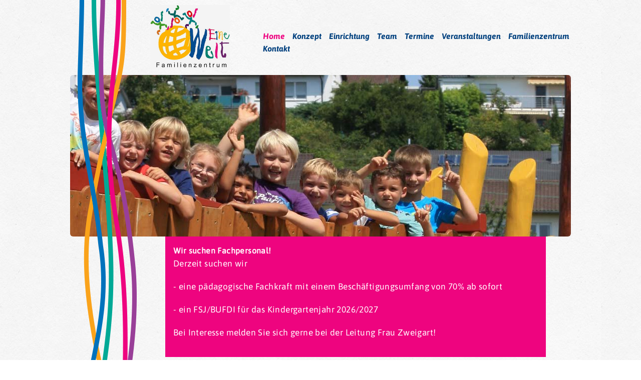

--- FILE ---
content_type: text/html; charset=UTF-8
request_url: https://einewelt-kiga.de/
body_size: 2410
content:
<!doctype html>
<html lang="de">

<head>
    <title>Willkommen • Eine Welt Kindergarten Wiesloch</title>
    <meta charset="UTF-8">
    <meta name="viewport" content="width=device-width, initial-scale=1.0">
    <link href="/assets/css/style.css?v=20230502" rel="stylesheet" type="text/css">
    <script src="/assets/js/jquery-3.6.4.min.js"></script>
    <script src="/assets/js/main.js?v=20230502"></script>
    <meta name="author" content="FEUERWASSER">
    <meta name="publisher" content="Eine-Welt-Kindergarten | Kinderhort Wiesloch | Kita">
    <meta name="copyright" content="Eine Welt Kindergarten">
    <meta name="description" content="In unserer internationalen Kindergarten/Kita in Wiesloch begegnen sich täglich Kinder, Eltern und Erzieherinnen aus 12 Nationen. Neben einer lebendigen Gemeinschaft und einem umfangreichen Förderkonzept wollen wir unseren Kindern jeden Tag das mitgeben, woran wir selbst glauben:
christliche Werte, Toleranz und eine friedliche, bunte Welt.">
    <meta name="keywords" content="Kindergarten, Kinderhort, Wiesloch, Erzieher, Kurse, Früherziehung, Kinderbetreuung, Kinder, Vorschule, international, Nationalität, Kinderförderung, Kita">
    <meta name="page-topic" content="Erziehung">
    <meta name="robots" content="all">
    <meta http-equiv="pragma" content="no-cache">

    <link rel="apple-touch-icon" sizes="57x57" href="/assets/favicons/apple-touch-icon-57x57.png">
    <link rel="apple-touch-icon" sizes="60x60" href="/assets/favicons/apple-touch-icon-60x60.png">
    <link rel="apple-touch-icon" sizes="72x72" href="/assets/favicons/apple-touch-icon-72x72.png">
    <link rel="apple-touch-icon" sizes="76x76" href="/assets/favicons/apple-touch-icon-76x76.png">
    <link rel="apple-touch-icon" sizes="114x114" href="/assets/favicons/apple-touch-icon-114x114.png">
    <link rel="apple-touch-icon" sizes="120x120" href="/assets/favicons/apple-touch-icon-120x120.png">
    <link rel="apple-touch-icon" sizes="144x144" href="/assets/favicons/apple-touch-icon-144x144.png">
    <link rel="apple-touch-icon" sizes="152x152" href="/assets/favicons/apple-touch-icon-152x152.png">
    <link rel="apple-touch-icon" sizes="180x180" href="/assets/favicons/apple-touch-icon-180x180.png">
    <link rel="icon" type="image/png" href="/assets/favicons/favicon-32x32.png" sizes="32x32">
    <link rel="icon" type="image/png" href="/assets/favicons/favicon-194x194.png" sizes="194x194">
    <link rel="icon" type="image/png" href="/assets/favicons/favicon-96x96.png" sizes="96x96">
    <link rel="icon" type="image/png" href="/assets/favicons/android-chrome-192x192.png" sizes="192x192">
    <link rel="icon" type="image/png" href="/assets/favicons/favicon-16x16.png" sizes="16x16">
    <link rel="manifest" href="/assets/favicons/manifest.json">
    <link rel="shortcut icon" href="/assets/favicons/favicon.ico">
    <meta name="msapplication-TileColor" content="#da532c">
    <meta name="msapplication-TileImage" content="/assets/favicons/mstile-144x144.png">
    <meta name="msapplication-config" content="/assets/favicons/browserconfig.xml">
    <meta name="theme-color" content="#ffffff">
    <meta name="apple-mobile-web-app-title" content="Eine Welt Kiga">
    <!-- Der siwecostoken wird für die verifizierung der Seite auf https://siwecos.de benötigt. Dort wird die Seite kontinuierlich auf Ihre Sicherheit hin überwacht. -->
    <meta name="siwecostoken" content="3EtUziIyScbM01vKF0O0d41k6S7Yd7lKkz1OGB975pIoenQ0nH9j21f83joDTF4D">
</head>
<body>
    <div id="wrapper">
        <div id="lines"></div>
        <header>
            <div id="logo">
                <a href="/"><img src="/assets/images/Logo-FZ.jpg" height="234" width="286"></a>
            </div>
            <div id="nav_icon">
                <a href="#" onmousedown="einblenden('nav_mobile');"><img src="/assets/images/nav_icon.png"></a>
            </div>
            <div class="clearer"></div>
            <nav id="nav_mobile">
                <ul>
                    <li><a aria-current="page" href="#main">Home</a></li>
                                                            <li><a href="/konzept">Konzept</a></li>
                                        <li><a href="/einrichtung">Einrichtung</a></li>
                                        <li><a href="/team">Team</a></li>
                                        <li><a href="/termine">Termine</a></li>
                                        <li><a href="/veranstaltungen">Veranstaltungen</a></li>
                                        <li><a href="/familienzentrum">Familienzentrum</a></li>
                                        <li><a href="/kontakt">Kontakt</a></li>
                                    </ul>
            </nav>
        </header><div id="slideshow">
    <img src="/assets/slideshow/home/slide6.jpg" />
    <img src="/assets/slideshow/home/slide1.jpg" />
    <img src="/assets/slideshow/home/slide2.jpg" />
    <img src="/assets/slideshow/home/slide3.jpg" />
    <img src="/assets/slideshow/home/slide4.jpg" />
</div>
<section class="alert">    <a id="1727860396"></a>
<div class="[ fitem--invert ]">
                <strong>Wir suchen Fachpersonal!</strong>
                    <p>Derzeit suchen wir</p><p>- eine p&auml;dagogische Fachkraft mit einem Besch&auml;ftigungsumfang von 70% ab sofort</p><p>- ein FSJ/BUFDI f&uuml;r das Kindergartenjahr 2026/2027</p><p>Bei Interesse melden Sie sich gerne bei der Leitung Frau Zweigart!</p>            <p>



    <p><a  class="" href="mailto:"></a></p>

   </p>

</div></section><section>
    <h1><span class="reg">Willkommen im</span> Eine-Welt-Familienzentrum.</h1>
    <p>Jeder Mensch ist einzigartig und unverwechselbar. Kinder brauchen das Gefühl,
        angenommen, geschätzt und geliebt zu sein, um ihren Platz in der Gemeinschaft einnehmen,
        Talente entfalten und sich selbstbewusst entwickeln zu können.</p>
    <p>Einen Ort zu schaffen, an dem Kinder neugierig sein und sich austoben dürfen,
        an dem sie Freundschaften schließen, wichtige Grenzen erfahren und Teamgeist entwickeln,
        das sind die Ziele des evangelischen <span>Eine-Welt-Familienzentrum</span> in Wiesloch.</p>
    <p>In unserer internationalen Einrichtung begegnen sich täglich Kinder, Eltern und
        Erzieherinnen aus vielen verschiedenen Nationen. Neben einer lebendigen Gemeinschaft und einem
        umfangreichen
        Förderkonzept wollen wir unseren Kindern jeden Tag das mitgeben, woran wir selbst glauben:</p>
    <p>Christliche Werte, Toleranz und eine friedliche, bunte Welt.</p>
</section>
        <footer>
            <p>©&thinsp;2022 Eine-Welt-Kindergarten | <a href="impressum">Impressum</a> | Webdesign: <a href="https://www.feuerwasser.de" target="_blank" rel="noopener noreferrer">FEUERWASSER</a></p>
            <a href="https://www.ekiwiesloch.de/" target="_blank" rel="noopener noreferrer"><img class="logo_ekw" src="/assets/images/logo_ekw.png"></a>
        </footer>
    </div>
    <!--ende_wrapper-->
</body>
</html>

--- FILE ---
content_type: text/css
request_url: https://einewelt-kiga.de/assets/css/style.css?v=20230502
body_size: 10201
content:
@charset "UTF-8";

/* CSS Document */
html,
body,
div,
span,
applet,
object,
iframe,
h1,
h2,
h3,
h4,
h5,
h6,
p,
blockquote,
pre,
a,
abbr,
acronym,
address,
big,
cite,
code,
del,
dfn,
em,
img,
ins,
kbd,
q,
s,
samp,
small,
strike,
strong,
sub,
sup,
tt,
var,
b,
u,
i,
center,
dl,
dt,
dd,
ol,
ul,
li,
fieldset,
form,
label,
legend,
table,
caption,
tbody,
tfoot,
thead,
tr,
th,
td,
article,
aside,
canvas,
details,
embed,
figure,
figcaption,
footer,
header,
hgroup,
menu,
nav,
output,
ruby,
section,
summary,
time,
mark,
audio,
video {
	margin: 0;
	padding: 0;
	border: 0;
	font-size: 100%;
	font: inherit;
	vertical-align: baseline;

}

/* HTML5 display-role reset for older browsers */
aside,
details,
figcaption,
figure,
footer,
header,
hgroup,
menu,
nav,
section {
	display: block;
}

/* asap-regular - latin */
@font-face {
	font-family: 'Asap';
	font-style: normal;
	font-weight: 400;
	src: url('../fonts/asap-v24-latin-regular.eot');
	/* IE9 Compat Modes */
	src: local(''),
		url('../fonts/asap-v24-latin-regular.eot?#iefix') format('embedded-opentype'),
		/* IE6-IE8 */
		url('../fonts/asap-v24-latin-regular.woff2') format('woff2'),
		/* Super Modern Browsers */
		url('../fonts/asap-v24-latin-regular.woff') format('woff'),
		/* Modern Browsers */
		url('../fonts/asap-v24-latin-regular.ttf') format('truetype'),
		/* Safari, Android, iOS */
		url('../fonts/asap-v24-latin-regular.svg#Asap') format('svg');
	/* Legacy iOS */
}

/* asap-italic - latin */
@font-face {
	font-family: 'Asap';
	font-style: italic;
	font-weight: 400;
	src: url('../fonts/asap-v24-latin-italic.eot');
	/* IE9 Compat Modes */
	src: local(''),
		url('../fonts/asap-v24-latin-italic.eot?#iefix') format('embedded-opentype'),
		/* IE6-IE8 */
		url('../fonts/asap-v24-latin-italic.woff2') format('woff2'),
		/* Super Modern Browsers */
		url('../fonts/asap-v24-latin-italic.woff') format('woff'),
		/* Modern Browsers */
		url('../fonts/asap-v24-latin-italic.ttf') format('truetype'),
		/* Safari, Android, iOS */
		url('../fonts/asap-v24-latin-italic.svg#Asap') format('svg');
	/* Legacy iOS */
}

/* asap-700italic - latin */
@font-face {
	font-family: 'Asap';
	font-style: italic;
	font-weight: 700;
	src: url('../fonts/asap-v24-latin-700italic.eot');
	/* IE9 Compat Modes */
	src: local(''),
		url('../fonts/asap-v24-latin-700italic.eot?#iefix') format('embedded-opentype'),
		/* IE6-IE8 */
		url('../fonts/asap-v24-latin-700italic.woff2') format('woff2'),
		/* Super Modern Browsers */
		url('../fonts/asap-v24-latin-700italic.woff') format('woff'),
		/* Modern Browsers */
		url('../fonts/asap-v24-latin-700italic.ttf') format('truetype'),
		/* Safari, Android, iOS */
		url('../fonts/asap-v24-latin-700italic.svg#Asap') format('svg');
	/* Legacy iOS */
}

body {
	line-height: 25px;
	font-family: 'Asap', sans-serif;
	background-color: #ffffff;
	overflow-x: hidden;
	color: #3f3e3e;
	background: url('../images/bg.jpg');
	min-width: 320px;
}

ol,
ul {
	list-style: none;
}

blockquote,
q {
	quotes: none;
}

blockquote:before,
blockquote:after,
q:before,
q:after {
	content: '';
	content: none;
}

table {
	border-collapse: collapse;
	border-spacing: 0;
}

a {
	-o-transition: .3s;
	-ms-transition: .3s;
	-moz-transition: .3s;
	-webkit-transition: .3s;
	/* ...and now for the proper property */
	transition: .4s;
	list-style: none;
	text-decoration: none;
	text-decoration: none;
	color: #00407e;
}

p {
	font-size: 13pt;
	color: #3f3e3e;
	line-height: 20pt;
	margin-bottom: 20px;
}

#wrapper {
	height: 100%;
	margin: 0 auto;
	max-width: 100%;
	width: 1000px;
}

header {
	max-width: 100%;
	height: 130px;
	margin: 10px 0px 10px 0px;
}

h1 {
	font-family: 'Asap', sans-serif;
	font-style: italic;
	font-weight: 700;
	font-size: 20pt;
	color: #00407e;
	margin: 0px 0px 30px 0px;
}

#logo {
	float: left;
	height: 100%;
	margin: 0px 50px 0px 160px;
}

#logo img {
	height: 130px;
	width: auto;
}

#nav_icon {
	display: none;
}

nav ul {
	margin-top: 50px;
}
nav li {
	list-style: none;
	float: left;
	margin: 0 0px 0px 15px;
	font-family: 'Asap', sans-serif;
	font-style: italic;
	font-weight: 700;
	font-size: 13pt;
}

nav li a:hover {
	color: #ee0481;
}

.active a,
a[aria-current] {
	color: #ee0481 !important;
}

.clearer {
	display: none;
}
.imgright {
	float: right;
	clear: both;
	margin-bottom: 10px;
	padding-left: 50px;
}

.imgleft {
	float: left;
	padding-right: 30px;
}

b,
strong {
	font-weight: 700;
}

.bereich {
	font-size: 11px;
	display: inline-block;
	padding-bottom: 10px;
	font-weight: normal;
}

.kontakt {
	margin-top: -60px;
	position: relative;
}

#slideshow {
	z-index: 1;
	width: 1000px;
	height: 323px;
	overflow: hidden;
	border-radius: 6px;
	-moz-border-radius: 6px;

}

#lines {
	z-index: 3;
	position: fixed;
	top: 0px;
	width: 118px;
	min-height: 100%;
	background-image: url('../images/linien.png');
	background-repeat: repeat-y;
	overflow: hidden;
	margin-left: 15px;
}

section {
	max-width: 750px;
	margin: 40px 50px 0px 190px;
	min-height: 400px;
}

section span {
	font-weight: bold;
}

section a {
	color: #ee0481;
}

section ul {
	list-style: disc;
	margin: 0px 0px 0px 40px;
}

section ul li {
	color: #3f3e3e;
}

footer {
	margin: 100px 0px 60px 190px;
}

footer p {
	color: #ee0481;
	line-height: 15pt;
	font-size: 9pt;
}

footer a {
	color: #ee0481;
}

footer a:hover {
	color: #00407e;
}

header.date {
	margin: 0px;
	padding: 10px 0px 5px 0px;
	font-size: 20px;
	height: auto;
	color: #00407e;
	font-weight: 700;
}

.termin time,
.termin h2 {
	font-weight: 700;
	font-size: 20px;
	margin: 0px 0px 10px 0px;
}

.termin time {
	color: #00407e;
}

.termin h2 {
	color: #ee0481;
	padding-bottom: 5px;
}

.termin {
	border-bottom: 1px dotted #ee0481;
	padding-bottom: 0;
	padding-top: 10px;
	margin-bottom: 10px;
}


.reg {
	font-weight: normal;
}
section.alert {
	background: #ee047f;
	color: white;
	letter-spacing: .025em;
	margin-top: 0;
	min-height: 0;
	padding: 1em;
}

section.alert p,
section.alert a {
	color: white;
}

em {
	font-style: italic;
}

small {
	font-size: .75em;
}
#nav_mobile {
	float: right;
	width: calc(100% - 160px - 50px - 160px);
}
nav li {
	font-size: 12pt;
}

.termin {
	overflow: hidden;
}

section .termin ul {
	margin: 0 0 20px 1em;
}

.termin h3 {
	color: #ee0481;
	font-weight: 700;
	margin: 0px 0px 20px 0px;
}

.termin .event__image {
	float: right;
	margin: 0 0 2em 4%;
	max-width: 100%;
}

.termin .event__details {
	float: right;
	margin: 0 0 2em 2em;
}

.termin .event__opener {
	color: #ee0481;
	display: inline-block;
	font-weight: normal;
	/* padding-right: 1em; */
	position: relative;
}

.termin .event__opener--text {
	display: inline-block;
	font-weight: normal;
	margin-bottom: 1em;
	position: relative;
}

.accordion .event__opener--text::before {
	content: 'Bericht schließen';
}

.accordion input[type="checkbox"]:checked~.event__opener--text::before {
	content: 'Bericht lesen';
}

.event__gallery figure {
	float: left;
	line-height: 1;
	margin: 4% 4% 0 0;
	width: 48%;
}

.event__gallery figure:nth-child(even) {
	margin: 4% 0 0;
}

.event__gallery figure img {
	max-width: 100%;
}

.event__gallery figcaption {
	color: #00407e;
	font-size: .75em;
	margin: .25em 0;
}

.accordion input[type="checkbox"] {
	cursor: pointer;
	height: 100%;
	left: 0;
	opacity: 0;
	position: absolute;
	top: 0;
	width: 100%;
	z-index: 1;
}

.accordion i {
	margin: .5em 0 0 1em;
}

.accordion i::before,
.accordion i::after {
	content: "";
	position: absolute;
	background-color: #ee0481;
	width: 3px;
	height: 9px;
}

.accordion i::before {
	-webkit-transform: translate(0, 10px) rotate(45deg);
	-ms-transform: translate(0, 10px) rotate(45deg);
	transform: translate(0, 10px) rotate(45deg);
}

.accordion i::after {
	-webkit-transform: translate(0, 10px) rotate(-45deg);
	-ms-transform: translate(0, 10px) rotate(-45deg);
	transform: translate(0, 10px) rotate(-45deg);
}

.accordion div.accordion__details,
.accordion i::before,
.accordion i::after {
	-webkit-transition: all 0.25s ease-in-out;
	-o-transition: all 0.25s ease-in-out;
	transition: all 0.25s ease-in-out;
}

.accordion input[type="checkbox"]:checked~i::before {
	-webkit-transform: translate(2px, 10px) rotate(45deg);
	-ms-transform: translate(2px, 10px) rotate(45deg);
	transform: translate(2px, 10px) rotate(45deg);
}

.accordion input[type="checkbox"]:checked~i::after {
	-webkit-transform: translate(-2px, 10px) rotate(-45deg);
	-ms-transform: translate(-2px, 10px) rotate(-45deg);
	transform: translate(-2px, 10px) rotate(-45deg);
}

.accordion div.accordion__details {
	color: black;
	margin-top: .5em;
	max-height: 2048px;
	opacity: 1;
	overflow: hidden;
	padding-bottom: .75em;
	position: relative;
	-webkit-transform: translate(0, 0);
	-ms-transform: translate(0, 0);
	transform: translate(0, 0);
	z-index: 2;
}

.accordion input[type="checkbox"]:checked~div.accordion__details {
	margin-top: 0;
	max-height: 0;
	opacity: 0;
	padding-bottom: 0;
	padding-top: 0;
	transform: translate(0, 50%);
}
figure.imgright {
  	margin-bottom: 2em;
}



/* @media only screen and (max-width: 480px){ */
@media only screen and (max-width: 767px) {
	.clearer {
		clear: both;
		display: block;
	}
	.team {
		padding-bottom: 50px;
	}

	img.team {
		width: 90%;
	}

	.imgright {
		float: none;
		margin-top: 0px;
		padding: 0px;
	}

	h1 {
		line-height: 24pt;
	}

	#logo {
		margin: 0px 20px 0px 40px;
	}

	#logo img {
		height: 100px;
	}

	#nav_icon {
		display: block;
		float: right;
		margin: 30px 25px 0px 0px;
	}

	#nav_icon img {
		width: 57px;
	}

	#navi {
		display: none;
	}

	#nav_mobile {
		width: 100%;
	}

	#lines {
		width: 30px;
		background-size: 100%;
		margin-left: 0px;
	}

	#slideshow {
		display: none;
	}

	nav {
		display: none;
		/* position: absolute; */
		margin: 0px 0px 0px 0px;
		padding: 0px 0px 35px 0px;
		width: 100%;
		background-color: rgba(240, 240, 240, 0.95);
		/* top: 110px; */
	}

	nav ul {
		font-size: 20pt;
		margin-bottom: 50px;
		margin-top: 25px;
	}

	nav li {
		float: none;
		font-size: 24px;
		margin-top: 22px;
		margin-left: 45px;
		width: 170px;
	}

	section {
		min-width: 250px;
		margin-left: 45px;
		margin-bottom: 60px;
		margin-top: 0px;
	}

	footer {
		margin: 0px 0px 40px 45px;
	}
}

/*_ende_320_*/

@media only screen and (min-width: 768px) {
	#nav_mobile {
		display: block !important;
	}
}


--- FILE ---
content_type: text/javascript
request_url: https://einewelt-kiga.de/assets/js/main.js?v=20230502
body_size: 847
content:
// E-Mail Script
var user,
    domain,
    suffix,
    linktext;
function bemail(user, domain, suffix, linktext) {
    if (linktext == "") {
        document.write('<a href="' + 'mailto:' + user + '@' + domain + '.' + suffix + '">' + user + '@' +
            domain + '.' + suffix + '</a>');
    } else {
        document.write('<a href="' + 'mailto:' + user + '@' + domain + '.' + suffix + '">' + linktext + '</a>');
    }
}
//slideshow
function einblenden(objekt) {
    $("#" + objekt).toggle("slow");
    // if ($("#" + objekt).is(":hidden")) {
    //     $("#" + objekt).slideDown("slow");
    // } else {
    //     $("#" + objekt).slideUp("fast");
    // }
}
window.addEventListener("load", function () {
    var count = 1;
    setInterval(function () {
        count = ($("#slideshow :nth-child(" + count + ")").fadeOut().next().length == 0) ? 1 : count + 1;
        $("#slideshow :nth-child(" + count + ")").fadeIn();
    }, 7000);
});